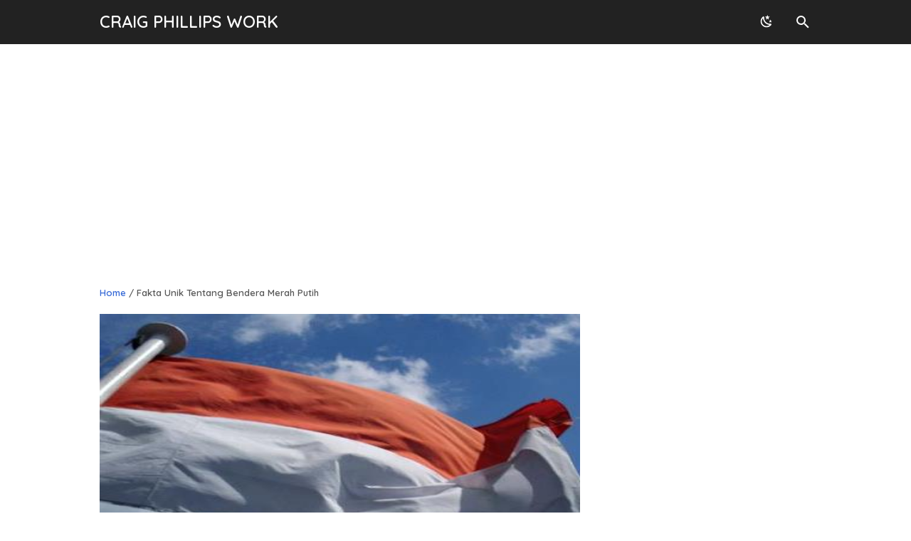

--- FILE ---
content_type: text/html; charset=utf-8
request_url: https://www.google.com/recaptcha/api2/aframe
body_size: 267
content:
<!DOCTYPE HTML><html><head><meta http-equiv="content-type" content="text/html; charset=UTF-8"></head><body><script nonce="y5bp1RaL8ScOnQyyRPE65A">/** Anti-fraud and anti-abuse applications only. See google.com/recaptcha */ try{var clients={'sodar':'https://pagead2.googlesyndication.com/pagead/sodar?'};window.addEventListener("message",function(a){try{if(a.source===window.parent){var b=JSON.parse(a.data);var c=clients[b['id']];if(c){var d=document.createElement('img');d.src=c+b['params']+'&rc='+(localStorage.getItem("rc::a")?sessionStorage.getItem("rc::b"):"");window.document.body.appendChild(d);sessionStorage.setItem("rc::e",parseInt(sessionStorage.getItem("rc::e")||0)+1);localStorage.setItem("rc::h",'1768524190435');}}}catch(b){}});window.parent.postMessage("_grecaptcha_ready", "*");}catch(b){}</script></body></html>

--- FILE ---
content_type: text/javascript; charset=UTF-8
request_url: https://craigphillips-work.blogspot.com/feeds/posts/summary?alt=json-in-script&orderby=updated&max-results=0&callback=msRandomIndex
body_size: 766
content:
// API callback
msRandomIndex({"version":"1.0","encoding":"UTF-8","feed":{"xmlns":"http://www.w3.org/2005/Atom","xmlns$openSearch":"http://a9.com/-/spec/opensearchrss/1.0/","xmlns$blogger":"http://schemas.google.com/blogger/2008","xmlns$georss":"http://www.georss.org/georss","xmlns$gd":"http://schemas.google.com/g/2005","xmlns$thr":"http://purl.org/syndication/thread/1.0","id":{"$t":"tag:blogger.com,1999:blog-2428679007967382780"},"updated":{"$t":"2024-12-18T19:29:17.315-08:00"},"category":[{"term":"Pengetahuan Umum"},{"term":"Insurance"},{"term":"Kolom Cinta"},{"term":"Attorney"},{"term":"Trik Internet"},{"term":"Lawyer"},{"term":"Mesothelioma Law Firm"},{"term":"Car Insurance"},{"term":"Health"},{"term":"download"},{"term":"Accident Attorney"},{"term":"Auto Insurance"},{"term":"Tulisanku"},{"term":"Kumpulan Puisi"},{"term":"Car Accident Attorney"},{"term":"Kumpulan Do'a"},{"term":"Primbon Mimpi"},{"term":"Workers Compensation Insurance"},{"term":"Kolom Sehat"},{"term":"Mesothelioma"},{"term":"Motorcycle Accident Attorney"},{"term":"Tips"},{"term":"Auto Insurance Quote"},{"term":"Auto Insurance Quotes"},{"term":"Auto Insurance Rates"},{"term":"Car Insurance Quotes"},{"term":"Macam Gambar"},{"term":"Pengetahuan Ringan"},{"term":"Personal Injury Attorney"},{"term":"Personal Injury Lawyer"},{"term":"motorcycle accident lawyer"},{"term":"Accident Attorneys"},{"term":"Accident Insurance"},{"term":"Attorney Percentage Accident"},{"term":"Auto Accident Attorney"},{"term":"Auto Insurance Companies"},{"term":"Car Accident Lawyer"},{"term":"Car Insurance Companies"},{"term":"Car Insurance Quote"},{"term":"Cheap Auto Insurance Rates"},{"term":"Donate"},{"term":"Free Insurance Quotes"},{"term":"Gaya Hidup"},{"term":"Kolom Masakan"},{"term":"Motorcycle Attorne"},{"term":"Motorcycle Attorneys"},{"term":"Seni Budaya"},{"term":"Workers' Compensation Insurance"},{"term":"google"}],"title":{"type":"text","$t":"Craig Phillips Work"},"subtitle":{"type":"html","$t":""},"link":[{"rel":"http://schemas.google.com/g/2005#feed","type":"application/atom+xml","href":"https:\/\/craigphillips-work.blogspot.com\/feeds\/posts\/summary"},{"rel":"self","type":"application/atom+xml","href":"https:\/\/www.blogger.com\/feeds\/2428679007967382780\/posts\/summary?alt=json-in-script\u0026max-results=0\u0026orderby=updated"},{"rel":"alternate","type":"text/html","href":"https:\/\/craigphillips-work.blogspot.com\/"},{"rel":"hub","href":"http://pubsubhubbub.appspot.com/"}],"author":[{"name":{"$t":"bisnisku"},"uri":{"$t":"http:\/\/www.blogger.com\/profile\/02232308928022274696"},"email":{"$t":"noreply@blogger.com"},"gd$image":{"rel":"http://schemas.google.com/g/2005#thumbnail","width":"16","height":"16","src":"https:\/\/img1.blogblog.com\/img\/b16-rounded.gif"}}],"generator":{"version":"7.00","uri":"http://www.blogger.com","$t":"Blogger"},"openSearch$totalResults":{"$t":"632"},"openSearch$startIndex":{"$t":"1"},"openSearch$itemsPerPage":{"$t":"0"}}});

--- FILE ---
content_type: text/javascript; charset=UTF-8
request_url: https://craigphillips-work.blogspot.com/feeds/posts/default?alt=json-in-script&orderby=updated&start-index=461&max-results=5&callback=msRelatedPosts
body_size: 5452
content:
// API callback
msRelatedPosts({"version":"1.0","encoding":"UTF-8","feed":{"xmlns":"http://www.w3.org/2005/Atom","xmlns$openSearch":"http://a9.com/-/spec/opensearchrss/1.0/","xmlns$blogger":"http://schemas.google.com/blogger/2008","xmlns$georss":"http://www.georss.org/georss","xmlns$gd":"http://schemas.google.com/g/2005","xmlns$thr":"http://purl.org/syndication/thread/1.0","id":{"$t":"tag:blogger.com,1999:blog-2428679007967382780"},"updated":{"$t":"2024-12-18T19:29:17.315-08:00"},"category":[{"term":"Pengetahuan Umum"},{"term":"Insurance"},{"term":"Kolom Cinta"},{"term":"Attorney"},{"term":"Trik Internet"},{"term":"Lawyer"},{"term":"Mesothelioma Law Firm"},{"term":"Car Insurance"},{"term":"Health"},{"term":"download"},{"term":"Accident Attorney"},{"term":"Auto Insurance"},{"term":"Tulisanku"},{"term":"Kumpulan Puisi"},{"term":"Car Accident Attorney"},{"term":"Kumpulan Do'a"},{"term":"Primbon Mimpi"},{"term":"Workers Compensation Insurance"},{"term":"Kolom Sehat"},{"term":"Mesothelioma"},{"term":"Motorcycle Accident Attorney"},{"term":"Tips"},{"term":"Auto Insurance Quote"},{"term":"Auto Insurance Quotes"},{"term":"Auto Insurance Rates"},{"term":"Car Insurance Quotes"},{"term":"Macam Gambar"},{"term":"Pengetahuan Ringan"},{"term":"Personal Injury Attorney"},{"term":"Personal Injury Lawyer"},{"term":"motorcycle accident lawyer"},{"term":"Accident Attorneys"},{"term":"Accident Insurance"},{"term":"Attorney Percentage Accident"},{"term":"Auto Accident Attorney"},{"term":"Auto Insurance Companies"},{"term":"Car Accident Lawyer"},{"term":"Car Insurance Companies"},{"term":"Car Insurance Quote"},{"term":"Cheap Auto Insurance Rates"},{"term":"Donate"},{"term":"Free Insurance Quotes"},{"term":"Gaya Hidup"},{"term":"Kolom Masakan"},{"term":"Motorcycle Attorne"},{"term":"Motorcycle Attorneys"},{"term":"Seni Budaya"},{"term":"Workers' Compensation Insurance"},{"term":"google"}],"title":{"type":"text","$t":"Craig Phillips Work"},"subtitle":{"type":"html","$t":""},"link":[{"rel":"http://schemas.google.com/g/2005#feed","type":"application/atom+xml","href":"https:\/\/craigphillips-work.blogspot.com\/feeds\/posts\/default"},{"rel":"self","type":"application/atom+xml","href":"https:\/\/www.blogger.com\/feeds\/2428679007967382780\/posts\/default?alt=json-in-script\u0026start-index=461\u0026max-results=5\u0026orderby=updated"},{"rel":"alternate","type":"text/html","href":"https:\/\/craigphillips-work.blogspot.com\/"},{"rel":"hub","href":"http://pubsubhubbub.appspot.com/"},{"rel":"previous","type":"application/atom+xml","href":"https:\/\/www.blogger.com\/feeds\/2428679007967382780\/posts\/default?alt=json-in-script\u0026start-index=456\u0026max-results=5\u0026orderby=updated"},{"rel":"next","type":"application/atom+xml","href":"https:\/\/www.blogger.com\/feeds\/2428679007967382780\/posts\/default?alt=json-in-script\u0026start-index=466\u0026max-results=5\u0026orderby=updated"}],"author":[{"name":{"$t":"bisnisku"},"uri":{"$t":"http:\/\/www.blogger.com\/profile\/02232308928022274696"},"email":{"$t":"noreply@blogger.com"},"gd$image":{"rel":"http://schemas.google.com/g/2005#thumbnail","width":"16","height":"16","src":"https:\/\/img1.blogblog.com\/img\/b16-rounded.gif"}}],"generator":{"version":"7.00","uri":"http://www.blogger.com","$t":"Blogger"},"openSearch$totalResults":{"$t":"632"},"openSearch$startIndex":{"$t":"461"},"openSearch$itemsPerPage":{"$t":"5"},"entry":[{"id":{"$t":"tag:blogger.com,1999:blog-2428679007967382780.post-5581004811899613800"},"published":{"$t":"2014-07-27T14:17:00.000-07:00"},"updated":{"$t":"2015-06-25T05:19:09.331-07:00"},"title":{"type":"text","$t":"Ancaman Boikot UKG"},"content":{"type":"html","$t":"\u003Cdiv class=\"separator\" style=\"clear: both; text-align: center;\"\u003E\u003Ca href=\"http:\/\/craigphillips-work.blogspot.com\/2014\/07\/ancaman-boikot-ukg.html\" target=\"_blank\"\u003E\u003Cimg border=\"0\" height=\"200\" src=\"https:\/\/blogger.googleusercontent.com\/img\/b\/R29vZ2xl\/AVvXsEgz42UWvPiUreOOszSiHeblTIBl0trmddXE2SKf_BsG7FvY1UZ8eR-dldifZT2IEx9JF5jkACJOMmzqLUvAOhY81aIYR9Bq73raoMIxkb_RXzYHxMev004JS2lCGgB04DO9wDqNIWpSFJE\/s400\/hh.JPG\" width=\"400\" \/\u003E\u003C\/a\u003E\u003C\/div\u003E\u003Cdiv style=\"font-family: Verdana,sans-serif;\"\u003EKepala Badan Pengembangan Sumber Daya Manusia  Pendidikan dan Penjaminan  Mutu Pendidik (Kepala \u003Ca href=\"http:\/\/www.blogger.com\/goog_553695545\"\u003E\u003Cb\u003EBPSDMP\u003C\/b\u003E\u003C\/a\u003E dan \u003Cb\u003E\u003Ca href=\"http:\/\/craigphillips-work.blogspot.com\/2014\/07\/ancaman-boikot-ukg.html\" target=\"_blank\"\u003EPMP\u003C\/a\u003E\u003C\/b\u003E),  Kementerian Pendidikan dan  Kebudayaan Syawal Gultom membantah bahwa  pelaksanaan Uji Kompetensi  Guru (\u003Ca href=\"http:\/\/craigphillips-work.blogspot.com\/2014\/07\/ancaman-boikot-ukg.html\" target=\"_blank\"\u003EUKG\u003C\/a\u003E) tidak memiliki dasar hukum. Ia  berpendapat, semua pihak yang  menolak dan yang mengancam akan melakukan  boikot sebaiknya memahami dan membaca peraturan perundangan yang ada  sebelum memberikan tudingan  negatif pada \u003Ca href=\"http:\/\/craigphillips-work.blogspot.com\/2014\/07\/ancaman-boikot-ukg.html\" target=\"_blank\"\u003EUKG\u003C\/a\u003E.\u003Cbr \/\u003E\u003Cbr \/\u003ESyawal menegaskan, \u003Ca href=\"http:\/\/craigphillips-work.blogspot.com\/2014\/07\/ancaman-boikot-ukg.html\" target=\"_blank\"\u003EUKG \u003C\/a\u003Esudah sesuai dengan\u0026nbsp; konstitusi karena secara eksplisit termuat\u0026nbsp; di pasal 7 UU Guru dan  Dosen No 14 ayat 1 butir A dan G.  Selain itu juga termuat di pasal 14 ayat 1 butir D  dan K dalam UU yang sama. Sementara di  PP 74, penetapan \u003Ca href=\"http:\/\/craigphillips-work.blogspot.com\/\" target=\"_blank\"\u003EUKG \u003C\/a\u003Eada di  pasal 2 dan pasal 3 ayat 1.\u003Cbr \/\u003E\u003Cbr \/\u003ESyawal mengatakan “Peraturan yang lebih tinggi mana  lagi yang harus dipakai jika mereka  tidak mempercayai kedua landasan  hukum itu,” \u003Cbr \/\u003E\u003Cbr \/\u003EDia menjelaskan, selain penilaian melalui soal pilihan ganda, kepala   sekolah juga akan dilibatkan untuk menilai kinerja para guru di   sekolahnya. Di luar itu, ia juga menjelaskan mengenai posisi hasil UKG   yang hanya akan dijadikan salah satu kriteria kenaikan pangkat. Bukan   satu-satunya.\u003Cbr \/\u003E\u003Cbr \/\u003E\"Saya tidak khawatir dengan ancaman boikot.  Karena dalam sosialisasi  para guru sadar bahwa UKG tepat untuk menilai  kompetensi para guru,\" kata Syawal.\u003Cbr \/\u003E\u003Cbr \/\u003ESeperti diberitakan, belasan  organisasi guru di berbagai daerah akan  melakukan boikut saat \u003Ca href=\"http:\/\/craigphillips-work.blogspot.com\/\" target=\"_blank\"\u003EUKG  \u003C\/a\u003Edilaksanakan mulai 30 Juli. Tidak  tanggung-tanggung, para guru  yang menolak juga berencana akan meng gugatan kepada Pengadilan  Tata Usaha Negara (PTUN) jika \u003Ca href=\"http:\/\/craigphillips-work.blogspot.com\/\" target=\"_blank\"\u003EUKG  \u003C\/a\u003Etersebut dilaksanakan. Alasannya, UKG  dinilai tak memiliki dasar hukum  dan memberatkan guru.\u003C\/div\u003E\u003Cdiv style=\"font-family: Verdana,sans-serif;\"\u003E\u003Cbr \/\u003E\u003C\/div\u003E\u003Cdiv style=\"font-family: Verdana,sans-serif;\"\u003ESumber : kompas.com \u003C\/div\u003E"},"link":[{"rel":"replies","type":"application/atom+xml","href":"https:\/\/craigphillips-work.blogspot.com\/feeds\/5581004811899613800\/comments\/default","title":"Post Comments"},{"rel":"replies","type":"text/html","href":"https:\/\/craigphillips-work.blogspot.com\/2014\/07\/ancaman-boikot-ukg.html#comment-form","title":"0 Comments"},{"rel":"edit","type":"application/atom+xml","href":"https:\/\/www.blogger.com\/feeds\/2428679007967382780\/posts\/default\/5581004811899613800"},{"rel":"self","type":"application/atom+xml","href":"https:\/\/www.blogger.com\/feeds\/2428679007967382780\/posts\/default\/5581004811899613800"},{"rel":"alternate","type":"text/html","href":"https:\/\/craigphillips-work.blogspot.com\/2014\/07\/ancaman-boikot-ukg.html","title":"Ancaman Boikot UKG"}],"author":[{"name":{"$t":"Unknown"},"email":{"$t":"noreply@blogger.com"},"gd$image":{"rel":"http://schemas.google.com/g/2005#thumbnail","width":"16","height":"16","src":"https:\/\/img1.blogblog.com\/img\/b16-rounded.gif"}}],"media$thumbnail":{"xmlns$media":"http://search.yahoo.com/mrss/","url":"https:\/\/blogger.googleusercontent.com\/img\/b\/R29vZ2xl\/AVvXsEgz42UWvPiUreOOszSiHeblTIBl0trmddXE2SKf_BsG7FvY1UZ8eR-dldifZT2IEx9JF5jkACJOMmzqLUvAOhY81aIYR9Bq73raoMIxkb_RXzYHxMev004JS2lCGgB04DO9wDqNIWpSFJE\/s72-c\/hh.JPG","height":"72","width":"72"},"thr$total":{"$t":"0"}},{"id":{"$t":"tag:blogger.com,1999:blog-2428679007967382780.post-8415389150331538267"},"published":{"$t":"2014-07-28T04:28:00.000-07:00"},"updated":{"$t":"2015-06-25T05:19:09.285-07:00"},"title":{"type":"text","$t":"Pro Evolution Soccer 2014"},"content":{"type":"html","$t":"\u003Cdiv class=\"separator\" style=\"clear: both; font-family: Verdana,sans-serif; text-align: center;\"\u003E\u003Cimg border=\"0\" height=\"225\" src=\"https:\/\/blogger.googleusercontent.com\/img\/b\/R29vZ2xl\/AVvXsEhXf9Ij6Mj5MMuXptEEs9AV3du5ZFHkbGmRieNEAhTn0-oiOGi7wslzCr1lo3mgnRzLT0LRJdUsRWX_KjM-MlPwqzOSVA669VyY2bHWSycytVbJjTspE3m_XTvuQ_xKbhVG5SfBfiZHyUA\/s400\/image_php.jpg\" width=\"400\" \/\u003E\u003C\/div\u003E\u003Cdiv style=\"font-family: Verdana,sans-serif;\"\u003EBuat para pecinta game, khususnya game bola, bersiap siaplah kalian karena sebentar lagi KONAMI akan merilis game \u003Ca href=\"http:\/\/craigphillips-work.blogspot.com\/2014\/07\/pro-evolution-soccer-2014.html\" target=\"_blank\"\u003EPro Evolution Soccer\u003C\/a\u003E seri terbaru yaitu Pro Evolution Soccer 2014 ( \u003Ca href=\"http:\/\/craigphillips-work.blogspot.com\/2014\/07\/pro-evolution-soccer-2014.html\" target=\"_blank\"\u003EPES 2014\u003C\/a\u003E ). \u003Ca href=\"http:\/\/craigphillips-work.blogspot.com\/2014\/07\/pro-evolution-soccer-2014.html\" target=\"_blank\"\u003EPES 2014\u003C\/a\u003E tentunya berbeda dengan seri \u003Ca href=\"http:\/\/craigphillips-work.blogspot.com\/2014\/07\/pro-evolution-soccer-2014.html\" target=\"_blank\"\u003EPES \u003C\/a\u003Editahun tahun sebelumnya, karena di PES 2014 sudah diperbaiki dari segi grafis, audio, maupun kontrol pemainnya menjadi lebih nyata, yang pastinya berbeda deh denganseri seri sebelumnya..\u003C\/div\u003E\u003Cdiv style=\"font-family: Verdana,sans-serif;\"\u003E\u003Cbr \/\u003E\u003C\/div\u003E\u003Cdiv style=\"font-family: Verdana,sans-serif;\"\u003ENamun kalian harus sabar sebentar ya, karena untuk menikmati game yang satu ini kalian harus menunggu sampai bulan oktober. \u003Ca href=\"http:\/\/craigphillips-work.blogspot.com\/2014\/07\/pro-evolution-soccer-2014.html\" target=\"_blank\"\u003EKONAMI \u003C\/a\u003Esendiri akan merilis game untuk P\u003Ca href=\"http:\/\/craigphillips-work.blogspot.com\/\" target=\"_blank\"\u003Elay Station 3\u003C\/a\u003E, Xbox 360, PC, PS2, PSP, Nintendo 3DS, dan juga Wii.\u003C\/div\u003E\u003Cdiv style=\"font-family: Verdana,sans-serif;\"\u003E\u003Cbr \/\u003E\u003C\/div\u003E\u003Cdiv style=\"font-family: Verdana,sans-serif;\"\u003EJadi kalian harus sabar menunggu ya dan jangan lupa untuk tetap stay di blog ini. siapa tahu anda info menarik lagi\u003C\/div\u003E"},"link":[{"rel":"replies","type":"application/atom+xml","href":"https:\/\/craigphillips-work.blogspot.com\/feeds\/8415389150331538267\/comments\/default","title":"Post Comments"},{"rel":"replies","type":"text/html","href":"https:\/\/craigphillips-work.blogspot.com\/2014\/07\/pro-evolution-soccer-2014.html#comment-form","title":"0 Comments"},{"rel":"edit","type":"application/atom+xml","href":"https:\/\/www.blogger.com\/feeds\/2428679007967382780\/posts\/default\/8415389150331538267"},{"rel":"self","type":"application/atom+xml","href":"https:\/\/www.blogger.com\/feeds\/2428679007967382780\/posts\/default\/8415389150331538267"},{"rel":"alternate","type":"text/html","href":"https:\/\/craigphillips-work.blogspot.com\/2014\/07\/pro-evolution-soccer-2014.html","title":"Pro Evolution Soccer 2014"}],"author":[{"name":{"$t":"Unknown"},"email":{"$t":"noreply@blogger.com"},"gd$image":{"rel":"http://schemas.google.com/g/2005#thumbnail","width":"16","height":"16","src":"https:\/\/img1.blogblog.com\/img\/b16-rounded.gif"}}],"media$thumbnail":{"xmlns$media":"http://search.yahoo.com/mrss/","url":"https:\/\/blogger.googleusercontent.com\/img\/b\/R29vZ2xl\/AVvXsEhXf9Ij6Mj5MMuXptEEs9AV3du5ZFHkbGmRieNEAhTn0-oiOGi7wslzCr1lo3mgnRzLT0LRJdUsRWX_KjM-MlPwqzOSVA669VyY2bHWSycytVbJjTspE3m_XTvuQ_xKbhVG5SfBfiZHyUA\/s72-c\/image_php.jpg","height":"72","width":"72"},"thr$total":{"$t":"0"}},{"id":{"$t":"tag:blogger.com,1999:blog-2428679007967382780.post-373837741952448083"},"published":{"$t":"2014-07-28T15:05:00.000-07:00"},"updated":{"$t":"2015-06-25T05:19:09.276-07:00"},"title":{"type":"text","$t":"Doa Niat Puasa Ramadhan"},"content":{"type":"html","$t":"\u003Cdiv style=\"font-family: Verdana,sans-serif;\"\u003E\u003Ca href=\"http:\/\/craigphillips-work.blogspot.com\/2014\/07\/doa-niat-puasa-ramadhan.html\" target=\"_blank\"\u003E\u003Cb\u003EBulan ramadhan\u003C\/b\u003E\u003C\/a\u003E adalah bulan yang penuh berkah. Di bulan ramadhan, setiap umat \u003Ca href=\"http:\/\/craigphillips-work.blogspot.com\/\" target=\"_blank\"\u003Emuslim \u003C\/a\u003Ediseluruh dunia diwajibkan untuk berpuasa. Untuk berpuasadiperlukan niat, karena \u003Ca href=\"http:\/\/craigphillips-work.blogspot.com\/2014\/07\/doa-niat-puasa-ramadhan.html\" target=\"_blank\"\u003Eniat \u003C\/a\u003Emerupakan syarat sah'nya puasa.\u003C\/div\u003E\u003Cdiv style=\"font-family: Verdana,sans-serif;\"\u003EBerikut adalah \u003Ca href=\"http:\/\/craigphillips-work.blogspot.com\/2014\/07\/doa-niat-puasa-ramadhan.html\" target=\"_blank\"\u003Edoa niat puasa\u003C\/a\u003E\u003C\/div\u003E\u003Cbr \/\u003E\u003Cb\u003E\u0026nbsp;\u0026nbsp;\u0026nbsp;\u0026nbsp;\u0026nbsp;\u0026nbsp;\u0026nbsp;\u0026nbsp;\u0026nbsp;\u0026nbsp;\u0026nbsp;\u0026nbsp;\u0026nbsp;\u0026nbsp;\u0026nbsp;\u0026nbsp;\u0026nbsp;\u0026nbsp;\u0026nbsp;\u0026nbsp;\u0026nbsp;\u0026nbsp;\u0026nbsp;\u0026nbsp;\u0026nbsp;\u0026nbsp;\u0026nbsp;\u0026nbsp;\u0026nbsp;\u0026nbsp;\u0026nbsp;\u0026nbsp;\u0026nbsp;\u0026nbsp;\u0026nbsp;\u0026nbsp;\u0026nbsp;\u0026nbsp;\u0026nbsp;\u0026nbsp;\u0026nbsp;\u0026nbsp;\u0026nbsp;\u0026nbsp;\u0026nbsp;\u0026nbsp;\u0026nbsp;\u0026nbsp;\u0026nbsp; \u003Cspan style=\"font-family: Arial,Helvetica,sans-serif;\"\u003EArab:\u003C\/span\u003E\u003C\/b\u003E\u003Cbr \/\u003E\u003Cspan style=\"font-family: Verdana,sans-serif;\"\u003E نـَوَيْتُ صَوْمَ غـَدٍ عَـنْ ا َدَاءِ فـَرْضِ شـَهْرِ رَمـَضَانَ هـَذِهِ السَّـنـَةِ لِلـّهِ تـَعَالىَ \u0026nbsp; \u0026nbsp;\u0026nbsp; \u003C\/span\u003E\u003Cbr \/\u003E\u003Cbr \/\u003E\u0026nbsp;\u0026nbsp;\u0026nbsp;\u0026nbsp;\u0026nbsp;\u0026nbsp;\u0026nbsp;\u0026nbsp;\u0026nbsp;\u0026nbsp;\u0026nbsp;\u0026nbsp;\u0026nbsp;\u0026nbsp;\u0026nbsp;\u0026nbsp;\u0026nbsp;\u0026nbsp;\u0026nbsp;\u0026nbsp;\u0026nbsp;\u0026nbsp;\u0026nbsp;\u0026nbsp;\u0026nbsp;\u0026nbsp;\u0026nbsp;\u0026nbsp;\u0026nbsp;\u0026nbsp;\u0026nbsp;\u0026nbsp;\u0026nbsp;\u0026nbsp;\u0026nbsp;\u0026nbsp;\u0026nbsp;\u0026nbsp;\u0026nbsp;\u0026nbsp;\u0026nbsp;\u0026nbsp;\u0026nbsp;\u0026nbsp;\u0026nbsp;\u0026nbsp;\u0026nbsp;\u0026nbsp;\u0026nbsp; \u003Cb\u003E\u003Cspan style=\"font-family: Arial,Helvetica,sans-serif;\"\u003ELafadz\u003C\/span\u003E\u003C\/b\u003E:\u003Cbr \/\u003E\u003Cdiv style=\"font-family: Times,\u0026quot;Times New Roman\u0026quot;,serif;\"\u003E\u0026nbsp;\u0026nbsp; \u003Ci\u003ENawaitu saumagadin an'adai fardi syahri ramadhana hadzihissanati lillahita'ala.\u003C\/i\u003E\u003C\/div\u003E\u003Cbr \/\u003E\u003Cb\u003EArtinya\u003C\/b\u003E:\u003Cbr \/\u003E\u003Cdiv style=\"font-family: Times,\u0026quot;Times New Roman\u0026quot;,serif;\"\u003E\"\u003Ci\u003ESengaja aku berpuasa esok hari untuk menunaikan fardhu puasa pada bulan Ramadhan bagi tahun ini karena Allah Taala\u003C\/i\u003E\"\u003C\/div\u003E\u003Cbr \/\u003E\u003Cbr \/\u003E\u003Cbr \/\u003E\u003Cbr \/\u003E\u003Cdiv style=\"font-family: Verdana,sans-serif;\"\u003ESelamat menunaikan ibadah puasa untuk seluruh umat muslim didunia terutama di Indonesia.\u003C\/div\u003E\u003Cdiv style=\"font-family: Verdana,sans-serif;\"\u003ESemoga puasa kita diterima oleh Alloh SWT. AMIN\u003C\/div\u003E"},"link":[{"rel":"replies","type":"application/atom+xml","href":"https:\/\/craigphillips-work.blogspot.com\/feeds\/373837741952448083\/comments\/default","title":"Post Comments"},{"rel":"replies","type":"text/html","href":"https:\/\/craigphillips-work.blogspot.com\/2014\/07\/doa-niat-puasa-ramadhan.html#comment-form","title":"0 Comments"},{"rel":"edit","type":"application/atom+xml","href":"https:\/\/www.blogger.com\/feeds\/2428679007967382780\/posts\/default\/373837741952448083"},{"rel":"self","type":"application/atom+xml","href":"https:\/\/www.blogger.com\/feeds\/2428679007967382780\/posts\/default\/373837741952448083"},{"rel":"alternate","type":"text/html","href":"https:\/\/craigphillips-work.blogspot.com\/2014\/07\/doa-niat-puasa-ramadhan.html","title":"Doa Niat Puasa Ramadhan"}],"author":[{"name":{"$t":"Unknown"},"email":{"$t":"noreply@blogger.com"},"gd$image":{"rel":"http://schemas.google.com/g/2005#thumbnail","width":"16","height":"16","src":"https:\/\/img1.blogblog.com\/img\/b16-rounded.gif"}}],"thr$total":{"$t":"0"}},{"id":{"$t":"tag:blogger.com,1999:blog-2428679007967382780.post-8682957162734723733"},"published":{"$t":"2014-07-29T15:19:00.000-07:00"},"updated":{"$t":"2015-06-25T05:19:09.231-07:00"},"title":{"type":"text","$t":"Resep Nastar Selai Nanas"},"content":{"type":"html","$t":"\u003Cdiv class=\"separator\" style=\"clear: both; font-family: Verdana,sans-serif; text-align: center;\"\u003E\u003Ca href=\"http:\/\/craigphillips-work.blogspot.com\/2014\/07\/resep-nastar-selai-nanas.html\" target=\"_blank\"\u003E\u003Cimg border=\"0\" height=\"212\" src=\"https:\/\/blogger.googleusercontent.com\/img\/b\/R29vZ2xl\/AVvXsEgJkh9jTzeEKWOqOCL_qsQz5mT0qUVVfUNgAlFQ-JmcDC8NDSq0ea9Msv68JyyoXWmzKf14GvhNQHChCi2feg3HMGBCl8QIxgzC7yDquZpylheg6n2z_zFBR89WwlQBb5iFjzjBiz6Mm88\/s320\/gambar-kue-nastar-aneka-resep-kue-nastar.jpg\" width=\"320\" \/\u003E\u003C\/a\u003E\u003C\/div\u003E\u003Cdiv style=\"font-family: Verdana,sans-serif;\"\u003E\u003Ca href=\"http:\/\/craigphillips-work.blogspot.com\/2014\/07\/resep-nastar-selai-nanas.html\" target=\"_blank\"\u003E\u003Cb\u003EResep Nastar Selai Nanas\u003C\/b\u003E\u003C\/a\u003E - Siapa sih yang tidak tahu kue yang satu ini ? Yap kue ini tentunya identik dengan bulan ramadhan. Kue ini sering kita jumpai di hari hari besar seperti lebaran.\u003C\/div\u003E\u003Cdiv style=\"font-family: Verdana,sans-serif;\"\u003E\u003Cbr \/\u003E\u003C\/div\u003E\u003Cdiv style=\"font-family: Verdana,sans-serif;\"\u003E\u003Ca href=\"http:\/\/craigphillips-work.blogspot.com\/2014\/07\/resep-nastar-selai-nanas.html\" target=\"_blank\"\u003ENastar Selai Nanas\u003C\/a\u003E adalah salah satu jeniskue nastar yang kerap kita jumpai di rumah rumah tetangga maupun saudarasaat di hari raya, karena kue nastar itu beragam jenisnya., ada kue nastar selai keju, kue nastar selai strawberry dan masih banyak yang lainnya yang tidak bisa saya sebut satu satu.\u003C\/div\u003E\u003Cdiv style=\"font-family: Verdana,sans-serif;\"\u003ENah kali ini saya akan berbagi Resep Nastar Selai Nanasyang patut anda coba\u0026nbsp; :\u003C\/div\u003E\u003Cdiv style=\"font-family: Verdana,sans-serif;\"\u003E\u003Cbr \/\u003E\u003C\/div\u003E\u003Cdiv style=\"font-family: Verdana,sans-serif;\"\u003E\u003Cb\u003EBahan Kue Nastar Selai Nanas :\u003C\/b\u003E\u003Cbr \/\u003E\u003Cbr \/\u003E- Tepung terigu 250 gram\u003Cbr \/\u003E- Tepung maizena 25 gram\u003Cbr \/\u003E- Susu bubuk 1 sendok makan\u003Cbr \/\u003E- Mentega 175 gram\u003Cbr \/\u003E- Gula halus 50 gram\u003Cbr \/\u003E- Telur 4 butir, 3 untuk adonan, dan 1 untuk olesan\u003Cbr \/\u003E- Cengkeh 50 gram, untuk hiasan\u003Cbr \/\u003E\u003Cbr \/\u003E\u003Ca href=\"http:\/\/craigphillips-work.blogspot.com\/2014\/07\/resep-nastar-selai-nanas.html\" target=\"_blank\"\u003E\u003Cb\u003EBahan Selai Nanas\u003C\/b\u003E\u003C\/a\u003E :\u003Cbr \/\u003E\u003Cbr \/\u003E- Nanas 1\/2 buah, parut\u003Cbr \/\u003E- Gula pasir 100 gram\u003Cbr \/\u003E- Garam 1\/2 sendok teh\u003Cbr \/\u003E\u003Cbr \/\u003E\u003Cb\u003ECara Membuat \u003Ca href=\"http:\/\/craigphillips-work.blogspot.com\/2014\/07\/resep-nastar-selai-nanas.html\" target=\"_blank\"\u003ENastar\u003C\/a\u003E Selai Nanas\u003C\/b\u003E\u003Cbr \/\u003E\u003Cbr \/\u003E1. Selai nanas : rebus nanas parut, gula pasir, kayu manis, dan garam hingga agak mengering, aduk hingga berbentuk selai.\u003Cbr \/\u003E2.  Nastar : campur tepung terigu, tepung maizena, dan susu bubuk lalu  ayak. kocok mentega, gula halus, dan kuning telur hingga lembut\u003Cbr \/\u003E3. Campurkan semua adonan, aduk rata menggunakan spatula hingga adonan bisa dibentuk.\u003Cbr \/\u003E4. Ambil adonan, bentuk bulatan yang diisi selai nanas. hiasi atasnya dengan cengkeh lalu olesi dengan kuning telur\u003Cbr \/\u003E5. Letakkan di atas loyang yang sudah diolesi margarin secukupnya, panggang selama 25 menit. \u003C\/div\u003E"},"link":[{"rel":"replies","type":"application/atom+xml","href":"https:\/\/craigphillips-work.blogspot.com\/feeds\/8682957162734723733\/comments\/default","title":"Post Comments"},{"rel":"replies","type":"text/html","href":"https:\/\/craigphillips-work.blogspot.com\/2014\/07\/resep-nastar-selai-nanas.html#comment-form","title":"0 Comments"},{"rel":"edit","type":"application/atom+xml","href":"https:\/\/www.blogger.com\/feeds\/2428679007967382780\/posts\/default\/8682957162734723733"},{"rel":"self","type":"application/atom+xml","href":"https:\/\/www.blogger.com\/feeds\/2428679007967382780\/posts\/default\/8682957162734723733"},{"rel":"alternate","type":"text/html","href":"https:\/\/craigphillips-work.blogspot.com\/2014\/07\/resep-nastar-selai-nanas.html","title":"Resep Nastar Selai Nanas"}],"author":[{"name":{"$t":"Unknown"},"email":{"$t":"noreply@blogger.com"},"gd$image":{"rel":"http://schemas.google.com/g/2005#thumbnail","width":"16","height":"16","src":"https:\/\/img1.blogblog.com\/img\/b16-rounded.gif"}}],"media$thumbnail":{"xmlns$media":"http://search.yahoo.com/mrss/","url":"https:\/\/blogger.googleusercontent.com\/img\/b\/R29vZ2xl\/AVvXsEgJkh9jTzeEKWOqOCL_qsQz5mT0qUVVfUNgAlFQ-JmcDC8NDSq0ea9Msv68JyyoXWmzKf14GvhNQHChCi2feg3HMGBCl8QIxgzC7yDquZpylheg6n2z_zFBR89WwlQBb5iFjzjBiz6Mm88\/s72-c\/gambar-kue-nastar-aneka-resep-kue-nastar.jpg","height":"72","width":"72"},"thr$total":{"$t":"0"}},{"id":{"$t":"tag:blogger.com,1999:blog-2428679007967382780.post-1898065399389058765"},"published":{"$t":"2014-08-02T14:48:00.000-07:00"},"updated":{"$t":"2015-06-25T05:19:09.222-07:00"},"title":{"type":"text","$t":"Cara Mengetahui Siapa Saja Yang Suka Lihat Profil Facebook Mu"},"content":{"type":"html","$t":"\u003Ca href=\"http:\/\/craigphillips-work.blogspot.com\/2014\/08\/cara-mengetahui-siapa-saja-yang-suka.html\" target=\"_blank\"\u003E\u003Cb\u003ECara Mengetahui Siapa Saja Yang Suka Lihat Profil Facebook Mu\u003C\/b\u003E\u003C\/a\u003E - Setelah kemarin muter muter di internet untuk cari informasi, tidak sengaja saya menemukan ini. Ini apa ? Ini \" \u003Ca href=\"http:\/\/craigphillips-work.blogspot.com\/2014\/08\/cara-mengetahui-siapa-saja-yang-suka.html\" target=\"_blank\"\u003ECara Mengetahui Siapa Saja Yang Suka Lihat Profil Facebook Mu\u003C\/a\u003E \" . Lah kok bisa ??. YA bisa dong, apa sih di dunia ini yang gak bisa,.\u003Cbr \/\u003E\u003Cbr \/\u003EUdahlah kita langsung ke topik saja. \u003Ca href=\"http:\/\/craigphillips-work.blogspot.com\/2014\/08\/cara-mengetahui-siapa-saja-yang-suka.html\" target=\"_blank\"\u003ECara Mengetahui Siapa Saja Yang Suka Lihat Profil Facebook Mu\u003C\/a\u003E, kalian langsung saja kunjungi web berikut http:\/\/www.my-top-fans.com\/index.php ( pastikan kalian sudah login dulu ke akun \u003Ca href=\"http:\/\/craigphillips-work.blogspot.com\/2014\/08\/cara-mengetahui-siapa-saja-yang-suka.html\" target=\"_blank\"\u003Efacebook \u003C\/a\u003Ekalian ). Berikut adalh screenshot dari web tersebut\u003Cbr \/\u003E\u003Cbr \/\u003E\u003Cbr \/\u003E\u003Cdiv class=\"separator\" style=\"clear: both; text-align: center;\"\u003E\u003Ca href=\"http:\/\/craigphillips-work.blogspot.com\/2014\/08\/cara-mengetahui-siapa-saja-yang-suka.html\" target=\"_blank\"\u003E\u003Cimg border=\"0\" src=\"https:\/\/blogger.googleusercontent.com\/img\/b\/R29vZ2xl\/AVvXsEhlUDO3jeJc5wrjUVr40hMv7n9uSdCd_jmbDUQgej7M5MEQ5SXkM01nqY4CA17dzx7tUlcbz_O58BlDAhvu3bjPFMatheAFTBnypfbVTGGPQ9jOaAhFSbdTiQK0uA8bY1pX3xSPIHmbivM\/s1600\/untitled.jpg\" \/\u003E\u003C\/a\u003E\u0026nbsp;\u003C\/div\u003E\u003Cdiv class=\"separator\" style=\"clear: both; text-align: center;\"\u003E\u003Cbr \/\u003E\u003C\/div\u003E\u003Cdiv class=\"separator\" style=\"clear: both; text-align: center;\"\u003E\u003Cbr \/\u003E\u003C\/div\u003EKalian bisa memilih yang Male and Female Fans atau yang mana saja boleh terserah kalian, yang pastinya pilih salah satu saja., terus klik dan tunggu hingga prses loadind selesai. Setelah loading selesai, muncul deh daftar teman yang suka lihatin akun \u003Ca href=\"http:\/\/craigphillips-work.blogspot.com\/2014\/08\/cara-mengetahui-siapa-saja-yang-suka.html\" target=\"_blank\"\u003Efacebook \u003C\/a\u003Emu\u003Cbr \/\u003E\u003Cbr \/\u003E"},"link":[{"rel":"replies","type":"application/atom+xml","href":"https:\/\/craigphillips-work.blogspot.com\/feeds\/1898065399389058765\/comments\/default","title":"Post Comments"},{"rel":"replies","type":"text/html","href":"https:\/\/craigphillips-work.blogspot.com\/2014\/08\/cara-mengetahui-siapa-saja-yang-suka.html#comment-form","title":"0 Comments"},{"rel":"edit","type":"application/atom+xml","href":"https:\/\/www.blogger.com\/feeds\/2428679007967382780\/posts\/default\/1898065399389058765"},{"rel":"self","type":"application/atom+xml","href":"https:\/\/www.blogger.com\/feeds\/2428679007967382780\/posts\/default\/1898065399389058765"},{"rel":"alternate","type":"text/html","href":"https:\/\/craigphillips-work.blogspot.com\/2014\/08\/cara-mengetahui-siapa-saja-yang-suka.html","title":"Cara Mengetahui Siapa Saja Yang Suka Lihat Profil Facebook Mu"}],"author":[{"name":{"$t":"Unknown"},"email":{"$t":"noreply@blogger.com"},"gd$image":{"rel":"http://schemas.google.com/g/2005#thumbnail","width":"16","height":"16","src":"https:\/\/img1.blogblog.com\/img\/b16-rounded.gif"}}],"media$thumbnail":{"xmlns$media":"http://search.yahoo.com/mrss/","url":"https:\/\/blogger.googleusercontent.com\/img\/b\/R29vZ2xl\/AVvXsEhlUDO3jeJc5wrjUVr40hMv7n9uSdCd_jmbDUQgej7M5MEQ5SXkM01nqY4CA17dzx7tUlcbz_O58BlDAhvu3bjPFMatheAFTBnypfbVTGGPQ9jOaAhFSbdTiQK0uA8bY1pX3xSPIHmbivM\/s72-c\/untitled.jpg","height":"72","width":"72"},"thr$total":{"$t":"0"}}]}});